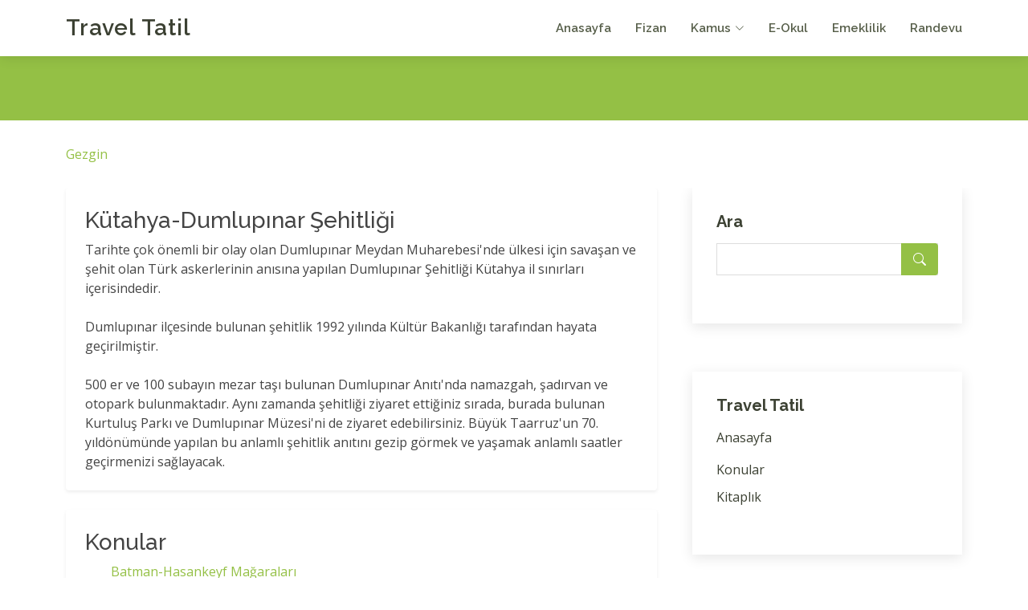

--- FILE ---
content_type: text/html; charset=UTF-8
request_url: https://gezgin.fizan.net/konu-2834.html
body_size: 5268
content:
<!DOCTYPE html>
<html lang="tr">

<head>
  <meta charset="utf-8">
  <meta content="width=device-width, initial-scale=1.0" name="viewport">

  <title>Kütahya-Dumlupınar Şehitliği | fizan.net</title>
  <meta content="" name="description">
  <meta content="" name="keywords">
  
  <meta http-equiv="Content-Language" content="tr">
  <META NAME="ROBOTS" content="index, follow">
  <meta NAME="audience" CONTENT="alle">
  <meta NAME="language" CONTENT="tr">
  <BASE TARGET="_top">
  <link rel="canonical" href="https://gezgin.fizan.net/konu-2834.html" />   
  <!-- Favicons -->
  <link rel="shortcut icon" href="https://www.fizan.net/fizan.png" type="image/x-icon"/> 
  <link href="https://www.fizan.net/rsm/apple-touch-icon.png" rel="apple-touch-icon">
   
   
  <!-- Google Fonts -->
  <link href="https://fonts.googleapis.com/css?family=Open+Sans:300,300i,400,400i,600,600i,700,700i|Raleway:300,300i,400,400i,500,500i,600,600i,700,700i|Poppins:300,300i,400,400i,500,500i,600,600i,700,700i" rel="stylesheet">

  <!-- Vendor CSS Files -->
  <link href="https://www.fizan.net/kapak/f2/vendor/aos/aos.css" rel="stylesheet">
  <link href="https://www.fizan.net/kapak/f2/vendor/bootstrap/css/bootstrap.min.css" rel="stylesheet">
  <link href="https://www.fizan.net/kapak/f2/vendor/bootstrap-icons/bootstrap-icons.css" rel="stylesheet">
  <link href="https://www.fizan.net/kapak/f2/vendor/boxicons/css/boxicons.min.css" rel="stylesheet">
  <link href="https://www.fizan.net/kapak/f2/vendor/glightbox/css/glightbox.min.css" rel="stylesheet">
  <link href="https://www.fizan.net/kapak/f2/vendor/swiper/swiper-bundle.min.css" rel="stylesheet">

  <!-- Template Main CSS File -->
  <link href="https://www.fizan.net/kapak/f2/css/style.css" rel="stylesheet">
  
 <!-- Google tag (gtag.js) -->
<script async src="https://www.googletagmanager.com/gtag/js?id=G-LJSS7D5N50"></script>
<script>
  window.dataLayer = window.dataLayer || [];
  function gtag(){dataLayer.push(arguments);}
  gtag('js', new Date());

  gtag('config', 'G-LJSS7D5N50');
</script>
 
  
  
<style>


.konular table{width:100%;margin:10px auto;}

.konular th, td{padding:5px 10px;text-align:left;}
.konular a{font-size:12px;}

.konular tr:nth-child(odd){background:#f1f6f4;}
.konular tr:hover td{background:#DBE0B1;} 

#metin p { text-align:left; margin:10px auto; font-size:13px;line-height: 150%;}

</style>







<style>

.metin img{
	max-width: 100%;
	margin:4px;
}

</style>


 
<!-- Google Tag Manager -->
<script>(function(w,d,s,l,i){w[l]=w[l]||[];w[l].push({'gtm.start':
new Date().getTime(),event:'gtm.js'});var f=d.getElementsByTagName(s)[0],
j=d.createElement(s),dl=l!='dataLayer'?'&l='+l:'';j.async=true;j.src=
'https://www.googletagmanager.com/gtm.js?id='+i+dl;f.parentNode.insertBefore(j,f);
})(window,document,'script','dataLayer','GTM-NHLL63X');</script>
<!-- End Google Tag Manager -->


<style>

.quote {
  background-color: #f9f9f9;
  border-left: 10px solid #ccc;  
  margin: 1.5em 10px;
  padding: 0.5em 10px;
}
.quote .quote-author {
  font-weight: bold;
}
.quote blockquote {
  margin: 0; 
  padding: 0;
}

span.bbcode-size-6 { font-size: 20px; }
span.bbcode-size-5 { font-size: 18px; }
span.bbcode-size-4 { font-size: 16px; }
span.bbcode-size-3 { font-size: 14px; }
span.bbcode-size-2 { font-size: 12px; }
span.bbcode-size-1 { font-size: 10px; }

/* CSS TABLE STYLES */

.tbl8 {
display: table; width: 100%;
}

.tbl8-header {
display: table-header-group;
font-weight: bold;
background-color: #f3268c; color:#FFFFFF;
}

.tbl8-body {
display: table-row-group;
    flex: 1 1 auto;
    min-height: 1px;
    padding: 1rem;
}

.tbl8-row {
display: table-row;

    box-shadow: 0 1px 3px 0 rgba(0,0,0,.1), 0 1px 2px 0 rgba(0,0,0,.06);  
    position: relative; 
    flex-direction: column;
    min-width: 0;
    word-wrap: break-word;
    background-color: #fff;
    background-clip: border-box;
    border: 0 solid rgba(0,0,0,.125);
    border-radius: .25rem;
	
}

.tbl8-header div,
.tbl8-row div {
display: table-cell;
padding: 10px 6px;
}

.tbl8-row:nth-child(odd) {
    background-color: #f7f8f9; 
}
.tbl8-row:hover,
.tbl8-row div:hover {background-color: #e4e8bf ; }

.tbl8-header div {
text-align: center;
border: 1px solid rgb(255, 255, 255);
}


.card {
    box-shadow: 0 1px 3px 0 rgba(0,0,0,.1), 0 1px 2px 0 rgba(0,0,0,.06);
}

.card {
    position: relative;
    display: flex;
    flex-direction: column;
    min-width: 0;
    word-wrap: break-word;
    background-color: #fff;
    background-clip: border-box;
    border: 0 solid rgba(0,0,0,.125);
    border-radius: .25rem;
}

.card-body {
    flex: 1 1 auto;
    min-height: 1px;
    padding: 1rem;
}

.gizle{

}


</style>
</head>

<body>

<!-- Google Tag Manager (noscript) -->
<noscript><iframe src="https://www.googletagmanager.com/ns.html?id=GTM-NHLL63X"
height="0" width="0" style="display:none;visibility:hidden"></iframe></noscript>
<!-- End Google Tag Manager (noscript) -->


  <!-- ======= Header ======= -->
  <header id="header" class="fixed-top d-flex align-items-center">
    <div class="container d-flex align-items-center justify-content-between">

      <div class="logo">
        <h1 class="text-light"><a href="https://www.fizan.net/">Travel Tatil</a></h1>
	        </div>
 
										
      <nav id="navbar" class="navbar">
        <ul>
          <li><a href="https://www.fizan.net/">Anasayfa</a></li>
          <li><a href="https://www.fizan.net">Fizan</a></li>
          <li class="dropdown"><a href="https://kamus.fizan.net"><span>Kamus</span> <i class="bi bi-chevron-down"></i></a>
            <ul>
              <li><a href="https://kamus.fizan.net">Kamus</a></li> 
            </ul>
          </li>
          <li><a href="https://eokul.fizan.net">E-Okul</a></li>
          <li><a href="https://emeklilik.fizan.net">Emeklilik</a></li> 
          <li><a href="https://randevu.fizan.net">Randevu</a></li> 

	   
        </ul>
        <i class="bi bi-list mobile-nav-toggle"></i>
      </nav><!-- .navbar -->

    </div>
  </header><!-- End Header -->
 
 
 
   
  
  <main id="main"> 
    <!-- ======= Breadcrumbs ======= -->
    <section id="breadcrumbs" class="breadcrumbs">
      <div class="breadcrumb-hero">
        <div class="container">
          <div class="breadcrumb-hero">   </div>
        </div>
      </div>
      <div class="container">
        <ol>
           <li><a href="https://gezgin.fizan.net/">Gezgin</a></li> 
        </ol>
      </div>
    </section><!-- End Breadcrumbs -->
	 



    <!-- ======= Blog Section ======= -->
    <section id="blog" class="blog">
      <div class="container" >

        <div class="row">

          <div class="col-lg-8 entries">

   
  
  
									
									


<div class="col-xl-12 col-lg-12 col-md-12"><div class="card card-body shadow-sm   p-4 mb-4"> <h3 class="font-weight-semibold">Kütahya-Dumlupınar Şehitliği</h3>

            <div class="metin">Tarihte çok önemli bir olay olan Dumlupınar Meydan Muharebesi'nde ülkesi için savaşan ve şehit olan Türk askerlerinin anısına yapılan Dumlupınar Şehitliği Kütahya il sınırları içerisindedir. <br><br>Dumlupınar ilçesinde bulunan şehitlik 1992 yılında Kültür Bakanlığı tarafından hayata geçirilmiştir. <br><br>500 er ve 100 subayın mezar taşı bulunan Dumlupınar Anıtı'nda namazgah, şadırvan ve otopark bulunmaktadır. Aynı zamanda şehitliği ziyaret ettiğiniz sırada, burada bulunan Kurtuluş Parkı ve Dumlupınar Müzesi'ni de ziyaret edebilirsiniz. Büyük Taarruz'un 70. yıldönümünde yapılan bu anlamlı şehitlik anıtını gezip görmek ve yaşamak anlamlı saatler geçirmenizi sağlayacak.</div></div></div><div class="col-xl-12 col-lg-12 col-md-12"><div class="card card-body shadow-sm   p-4 mb-4"><h3 class="card-title">Konular</h3><ul style="list-style: none;"><li><i class="fa fa-angle-double-right"></i>  <a href="https://gezgin.fizan.net/konu-3983.html">Batman-Hasankeyf Mağaraları</a></li><li><i class="fa fa-angle-double-right"></i>  <a href="https://gezgin.fizan.net/konu-3984.html">Batman-Malabadi Köprüsü</a></li><li><i class="fa fa-angle-double-right"></i>  <a href="https://gezgin.fizan.net/konu-3985.html">Batman-El Rızk Camii</a></li><li><i class="fa fa-angle-double-right"></i>  <a href="https://gezgin.fizan.net/konu-3986.html">Batman-Seyyid Bilal Türbesi</a></li><li><i class="fa fa-angle-double-right"></i>  <a href="https://gezgin.fizan.net/konu-3987.html">Batman-Zeynel Bey Kümbeti</a></li><li><i class="fa fa-angle-double-right"></i>  <a href="https://gezgin.fizan.net/konu-3988.html">Batman-Hallan Çemi Höyüğü</a></li><li><i class="fa fa-angle-double-right"></i>  <a href="https://gezgin.fizan.net/konu-3989.html">Hakkari-Kayme Sarayı</a></li><li><i class="fa fa-angle-double-right"></i>  <a href="https://gezgin.fizan.net/konu-3990.html">Hakkari-Taşköprü</a></li><li><i class="fa fa-angle-double-right"></i>  <a href="https://gezgin.fizan.net/konu-3991.html">Hakkari-Mağara Devri Kaya Resimleri</a></li><li><i class="fa fa-angle-double-right"></i>  <a href="https://gezgin.fizan.net/konu-3992.html">Hakkar-Melik Muhammed Esat Medresesi</a></li><li><i class="fa fa-angle-double-right"></i>  <a href="https://gezgin.fizan.net/konu-3993.html">Hakkari-Halil Kilisesi</a></li><li><i class="fa fa-angle-double-right"></i>  <a href="https://gezgin.fizan.net/konu-3994.html">Hakkari-Kırmızı Kümbet Mezarlığı</a></li><li><i class="fa fa-angle-double-right"></i>  <a href="https://gezgin.fizan.net/konu-3995.html">Şırnak-Finik Ören Yeri ve Kalesi</a></li><li><i class="fa fa-angle-double-right"></i>  <a href="https://gezgin.fizan.net/konu-3996.html">Şırnak-Bazebde Ören Yeri</a></li><li><i class="fa fa-angle-double-right"></i>  <a href="https://gezgin.fizan.net/konu-3997.html">Şırnak-Cizre Ulu Cami</a></li><li><i class="fa fa-angle-double-right"></i>  <a href="https://gezgin.fizan.net/konu-3998.html">Şırnak-Nuh Peygamber Türbesi</a></li><li><i class="fa fa-angle-double-right"></i>  <a href="https://gezgin.fizan.net/konu-3999.html">Şırnak-Kasrik Ören Yeri</a></li><li><i class="fa fa-angle-double-right"></i>  <a href="https://gezgin.fizan.net/konu-4000.html">Şırnak-Kırmızı Medrese</a></li><li><i class="fa fa-angle-double-right"></i>  <a href="https://gezgin.fizan.net/konu-4001.html">Şırnak-Abdaliye Medresesi (Mir Abdal)</a></li><li><i class="fa fa-angle-double-right"></i>  <a href="https://gezgin.fizan.net/konu-4002.html">Şırnak-Cudi Dağı</a></li><li><i class="fa fa-angle-double-right"></i>  <a href="https://gezgin.fizan.net/konu-4003.html">Siirt-Kal-atül Üstad Kalesi (Işık Hadisesi)</a></li><li><i class="fa fa-angle-double-right"></i>  <a href="https://gezgin.fizan.net/konu-4004.html">Siirt-İrun Kalesi</a></li><li><i class="fa fa-angle-double-right"></i>  <a href="https://gezgin.fizan.net/konu-4005.html">Siirt-Şeyh Muhammed Kazım</a></li><li><i class="fa fa-angle-double-right"></i>  <a href="https://gezgin.fizan.net/konu-4006.html">Siirt-Şeyh İbrahim El Mücahid</a></li><li><i class="fa fa-angle-double-right"></i>  <a href="https://gezgin.fizan.net/konu-4007.html">Siirt-İbrahim Hakkı Hazretleri</a></li><li><i class="fa fa-angle-double-right"></i>  <a href="https://gezgin.fizan.net/konu-4008.html">Siirt-İsmail Fakirullah Hazretleri</a></li><li><i class="fa fa-angle-double-right"></i>  <a href="https://gezgin.fizan.net/konu-4009.html">Siirt-Şeyhul Hazin Hazretleri</a></li><li><i class="fa fa-angle-double-right"></i>  <a href="https://gezgin.fizan.net/konu-4010.html">Siirt-Sultan Memduh Hazretleri</a></li><li><i class="fa fa-angle-double-right"></i>  <a href="https://gezgin.fizan.net/konu-4011.html">Siirt-Veysel Karani Türbesi</a></li><li><i class="fa fa-angle-double-right"></i>  <a href="https://gezgin.fizan.net/konu-4012.html">Siirt-Ulu Cami</a></li></ul></div></div>
      <!-- Pagination -->
      <nav class="d-flex justify-content-center mt-5 mb-5" aria-label="Page navigation">
        <ul class="pagination justify-content-center justify-content-sm-start   mb-0"> <li class="page-item"><a class="page-link m-1" href="https://www.fizan.net/tum-konular.html">1</a></li><li class="page-item"><a class="page-link m-1" href="https://www.fizan.net/tum-konular.html?s=27">27</a></li><li class="page-item"><a class="page-link m-1" href="https://www.fizan.net/tum-konular.html?s=53">53</a></li><li class="page-item"><a class="page-link m-1" href="https://www.fizan.net/tum-konular.html?s=79">79</a></li><li class="page-item"><a class="page-link m-1" href="https://www.fizan.net/tum-konular.html?s=105">105</a></li> 
        </ul>
        <!-- End Col -->
      </nav>

          </div><!-- End blog entries list -->

          <div class="col-lg-4">

            



 
            <div class="sidebar">


              <h3 class="sidebar-title">Ara</h3>
              <div class="sidebar-item search-form">
                <form action="/ara.php" id="cse-search-boxx">
    <input type="hidden" name="cx" value="partner-pub-6720728098915370:6511469796"/>
    <input type="hidden" name="cof" value="FORID:10"/>
    <input type="hidden" name="ie" value="UTF-8"/>
    <input type="text" name="q"  id="googleArama1" value=""  />  
                  <button type="submit"><i class="bi bi-search"></i></button>
                </form>
              </div><!-- End sidebar search formn-->
			  
			  
</div> <div class="sidebar">
<h3 class="sidebar-title">Travel Tatil</h3>
              <div class="sidebar-item categories">
                <ul class="mt-3">              
				  							
<li><a href="https://gezgin.fizan.net/" title="Gezgin Anasayfasi">Anasayfa</a></li><p><li><a href="https://gezgin.fizan.net/konular.html">Konular</a></li><li><a href="https://gezgin.fizan.net/kitaplar.html">Kitaplık</a></li>                </ul>

              </div><!-- End sidebar categories-->


</div> <br><div class="sidebar"><h3 class="sidebar-title">Konular</h3><div class="sidebar-item categories"><ul class="mt-3"><li><a href='/otel/akgun-istanbul-hotel.html'>Akgün İstanbul Hotel</a></li><li><a href='/otel/ramada-hotel-hong-kong.html'>Ramada Hotel Hong Kong</a></li><li><a href='/otel/aegean-dream-resort-hotel.html'>Aegean Dream Resort Hotel</a></li><li><a href='/otel/adora-golf-resort-hotel.html'>Adora Golf Resort Hotel</a></li><li><a href='/otel/amara-beach-resort.html'>Amara Beach Resort</a></li><li><a href='/gezi/buzlar-arasinda-evet-deyin.html'>Buzlar Arasında evet deyin</a></li><li><a href='/gezi/su-altinda-evet-deyin.html'>Su altında evet deyin</a></li><li><a href='/gezi/sicak-hava-balonunda-evet-deyin.html'>Sıcak hava Balonunda Evet Deyin</a></li><li><a href='/gezi/gokyuzu-dalisi-yapin-sira-disi-balayi.html'>Gökyüzü dalışı yapın :: Sıra Dışı Balayı</a></li><li><a href='/tatil/alanya-tatil-yerleri.html'>Alanya Tatil Yerleri</a></li><li><a href='/tatil/alanya-tatil-yerleri-tatil-mekanlari.html'>Alanya Tatil yerleri,tatil mekanları</a></li><li><a href='/tatil/dubai-ye-gezi.html'>DUBAİ 'ye Gezi</a></li><li><a href='/gezi/budapeste-ye-geziye-ne-dersiniz.html'>Budapeşte 'ye Geziye Ne Dersiniz??</a></li><li><a href='/gezi/barcelona-gezi.html'>Barcelona Gezi</a></li><li><a href='/gezi/bali-adasi-gezi.html'>Bali Adası Gezi</a></li> </div><!-- End sidebar recent posts-->        
		
</div> <div class="sidebar"><h3 class="sidebar-title">Tags</h3><div class="sidebar-item tags"><ul class="mt-3"><li><a href='/tatil/default.asp'>tatil</a></li><li><a href='/turizm/default.asp'>turizm</a></li><li><a href='/gezi/default.asp'>gezi</a></li><li><a href='/otel/default.asp'>otel</a></li><li><a href='/hotel/default.asp'>Hotel</a></li><li><a href='/turkiye/default.asp'>türkiye</a></li><li><a href='/istanbul/default.asp'>istanbul</a></li><li><a href='/deniz/default.asp'>deniz</a></li><li><a href='/seyahat/default.asp'>seyahat</a></li><li><a href='/yayla/default.asp'>yayla</a></li></ul> </div><!-- End sidebar tags-->    
 
 

            </div><!-- End sidebar -->

          </div><!-- End blog sidebar -->

        </div>

      </div>
    </section><!-- End Blog Section -->

  </main><!-- End #main -->



  

  <!-- ======= Footer ======= -->
  <footer id="footer">
    <div class="footer-top">
      <div class="container">
        <div class="row">


          <div class="col-lg-4 col-md-6 footer-info">
            <h3>Fizan.Net</h3>
            <p>Farklı bir perspektif.. Sunum ve yaşam tarzı ile fizan.</p>
            <p>&nbsp;</p>
			
            <div class="social-links">
              <a href="#" class="twitter"><i class="bi bi-twitter"></i></a>
              <a href="#" class="facebook"><i class="bi bi-facebook"></i></a>
              <a href="#" class="instagram"><i class="bi bi-instagram"></i></a>
              <a href="#" class="linkedin"><i class="bi bi-linkedin"></i></a>
            </div>
			
          </div>
          <div class="col-lg-2 col-md-6 footer-links">
		  

			<ul>
				<li><a href="https://adalet.fizan.net">Adalet</a></li>
				<li><a href="https://asiklar.fizan.net">Aşıklar</a></li>
				<li><a href="https://basvuru.fizan.net">Başvuru</a></li>
				<li><a href="https://duyuru.fizan.net">Duyuru</a></li>
				<li><a href="https://muzeler.fizan.net">Müzeler</a></li>
			</ul>
						
          </div>					
			 

          <div class="col-lg-2 col-md-6 footer-links">
													
								
			<ul>
				<li><a href="https://ittihat.fizan.net">İttihat</a></li>
				<li><a href="https://keskin.fizan.net">Keskin</a></li>
				<li><a href="https://uzay.fizan.net">Uzay</a></li>
				
				<li><a href="https://pozisyon.fizan.net">Pozisyon</a></li>
				<li><a href="https://yatirim.fizan.net">Yatırım</a></li>

			</ul>
				
          </div>					
			 

          <div class="col-lg-2 col-md-6 footer-links">
			<ul> 
				<li><a href="https://ilac.fizan.net">İlaç</a></li>
				<li><a href="https://turk.fizan.net">Türk</a></li>
				<li><a href="https://gezgin.fizan.net">Gezgin</a></li>
				<li><a href="https://temiz.fizan.net">Temiz</a></li>
				<li><a href="https://soccer.fizan.net">Soccer</a></li>
			</ul>
          </div>
 
 
          <div class="col-lg-2 col-md-6 footer-links">
			<ul>
				<li><a href="https://prim.fizan.net">Prim</a></li>
				<li><a href="https://serbest.fizan.net">Serbest</a></li>
				
				<li><a href="https://soyagaci.fizan.net">Soyagacı</a></li>
				<li><a href="https://surucu.fizan.net">Sürücü</a></li>
				<li><a href="https://taziye.fizan.net">Taziye</a></li>
			</ul>
          </div>
 

        </div>
      </div>
    </div>

    <div class="container">
      <div class="copyright">
        &copy; Geçmişten geleceğe.. Her zaman <strong><span><a href="https://www.fizan.net">Fizan.Net</a></span></strong>  
      </div> 
    </div>
  </footer><!-- End Footer -->


  <a href="#" class="back-to-top d-flex align-items-center justify-content-center"><i class="bi bi-arrow-up-short"></i></a> 

  <!-- Vendor JS Files -->
  <script src="https://www.fizan.net/kapak/f2/vendor/purecounter/purecounter_vanilla.js"></script>
  <script src="https://www.fizan.net/kapak/f2/vendor/aos/aos.js"></script>
  <script src="https://www.fizan.net/kapak/f2/vendor/bootstrap/js/bootstrap.bundle.min.js"></script>
  <script src="https://www.fizan.net/kapak/f2/vendor/glightbox/js/glightbox.min.js"></script>
  <script src="https://www.fizan.net/kapak/f2/vendor/isotope-layout/isotope.pkgd.min.js"></script>
  <script src="https://www.fizan.net/kapak/f2/vendor/swiper/swiper-bundle.min.js"></script>
  <script src="https://www.fizan.net/kapak/f2/vendor/waypoints/noframework.waypoints.js"></script>
  <script src="https://www.fizan.net/kapak/f2/vendor/php-email-form/validate.js"></script>

  <!-- Template Main JS File -->
  <script src="https://www.fizan.net/kapak/f2/js/main.js"></script>

 


</body>

</html>
 
 


 
  
  
  
   
   

--- FILE ---
content_type: text/html; charset=utf-8
request_url: https://www.google.com/recaptcha/api2/aframe
body_size: 266
content:
<!DOCTYPE HTML><html><head><meta http-equiv="content-type" content="text/html; charset=UTF-8"></head><body><script nonce="oHwKt2qY4om5GoICBoTtIw">/** Anti-fraud and anti-abuse applications only. See google.com/recaptcha */ try{var clients={'sodar':'https://pagead2.googlesyndication.com/pagead/sodar?'};window.addEventListener("message",function(a){try{if(a.source===window.parent){var b=JSON.parse(a.data);var c=clients[b['id']];if(c){var d=document.createElement('img');d.src=c+b['params']+'&rc='+(localStorage.getItem("rc::a")?sessionStorage.getItem("rc::b"):"");window.document.body.appendChild(d);sessionStorage.setItem("rc::e",parseInt(sessionStorage.getItem("rc::e")||0)+1);localStorage.setItem("rc::h",'1769527977583');}}}catch(b){}});window.parent.postMessage("_grecaptcha_ready", "*");}catch(b){}</script></body></html>